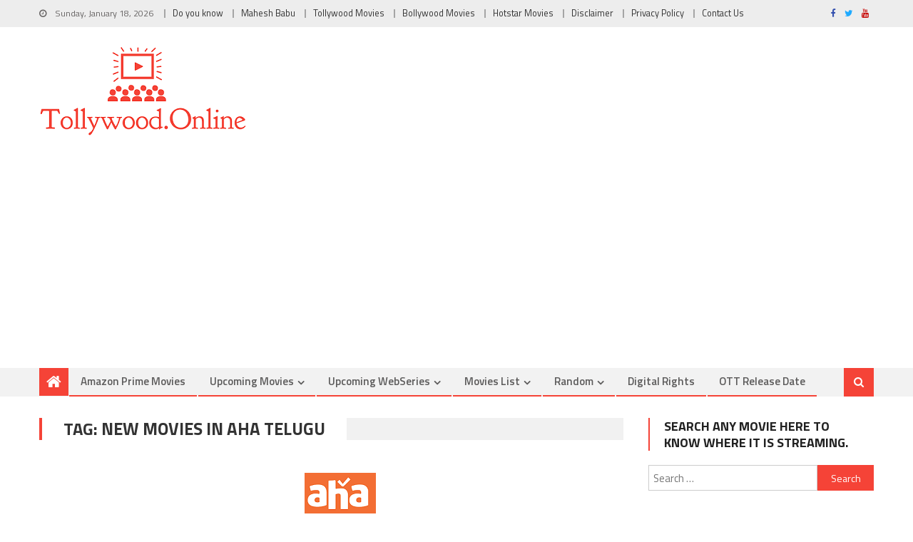

--- FILE ---
content_type: text/html; charset=UTF-8
request_url: https://www.tollywood.online/tag/new-movies-in-aha-telugu/
body_size: 9637
content:
<!DOCTYPE html>
<html lang="en-US">
<head><style>img.lazy{min-height:1px}</style><link href="https://www.tollywood.online/wp-content/plugins/w3-total-cache/pub/js/lazyload.min.js" as="script">
<meta charset="UTF-8">
<meta name="viewport" content="width=device-width, initial-scale=1">
<meta name="google-site-verification" content="KSxozi_M-nGWaeVyogORIPxqXu6b6SiIUbimlOV6mMs" />
<meta name="msvalidate.01" content="B5189A17ABD3EED167436821B337FC9B" />
<meta name="theme-color" content="#f54337"> 
<link rel="profile" href="https://gmpg.org/xfn/11">
<link rel="pingback" href="https://www.tollywood.online/xmlrpc.php">

<title>Tag: new movies in aha telugu | Tollywood Online</title>

<!-- The SEO Framework by Sybre Waaijer -->
<meta property="og:image" content="https://www.tollywood.online/wp-content/uploads/2019/08/cropped-logo-6.png" />
<meta property="og:image:width" content="293" />
<meta property="og:image:height" content="129" />
<meta property="og:locale" content="en_US" />
<meta property="og:type" content="website" />
<meta property="og:title" content="Tag: new movies in aha telugu | Tollywood Online" />
<meta property="og:url" content="https://www.tollywood.online/tag/new-movies-in-aha-telugu/" />
<meta property="og:site_name" content="Tollywood Online" />
<meta name="twitter:card" content="summary_large_image" />
<meta name="twitter:title" content="Tag: new movies in aha telugu | Tollywood Online" />
<meta name="twitter:image" content="https://www.tollywood.online/wp-content/uploads/2019/08/cropped-logo-6.png" />
<link rel="canonical" href="https://www.tollywood.online/tag/new-movies-in-aha-telugu/" />
<meta name="google-site-verification" content="KSxozi_M-nGWaeVyogORIPxqXu6b6SiIUbimlOV6mMs" />
<!-- / The SEO Framework by Sybre Waaijer | 1.43ms meta | 0.56ms boot -->

<link rel='dns-prefetch' href='//www.googletagmanager.com' />
<link rel='dns-prefetch' href='//fonts.googleapis.com' />
<link rel='dns-prefetch' href='//pagead2.googlesyndication.com' />
<link rel="alternate" type="application/rss+xml" title="Tollywood Online &raquo; Feed" href="https://www.tollywood.online/feed/" />
<link rel="alternate" type="application/rss+xml" title="Tollywood Online &raquo; Comments Feed" href="https://www.tollywood.online/comments/feed/" />
<link rel="alternate" type="application/rss+xml" title="Tollywood Online &raquo; new movies in aha telugu Tag Feed" href="https://www.tollywood.online/tag/new-movies-in-aha-telugu/feed/" />
<link rel="stylesheet" href="https://www.tollywood.online/wp-content/cache/minify/b6e0d.css" media="all" />


<link rel='stylesheet' id='editorial-google-font-css'  href='https://fonts.googleapis.com/css?family=Titillium+Web%3A400%2C600%2C700%2C300&#038;subset=latin%2Clatin-ext' type='text/css' media='all' />
<link rel="stylesheet" href="https://www.tollywood.online/wp-content/cache/minify/fc6db.css" media="all" />

<style id='editorial-style-inline-css' type='text/css'>
.category-button.mt-cat-6206 a{background:#f54337}
.category-button.mt-cat-6206 a:hover{background:#c31105}
.block-header.mt-cat-6206{border-left:2px solid #f54337}
.rtl .block-header.mt-cat-6206{border-left:none;border-right:2px solid #f54337}
.archive .page-header.mt-cat-6206{border-left:4px solid #f54337}
.rtl.archive .page-header.mt-cat-6206{border-left:none;border-right:4px solid #f54337}
#site-navigation ul li.mt-cat-6206{border-bottom-color:#f54337}
.category-button.mt-cat-11070 a{background:#f54337}
.category-button.mt-cat-11070 a:hover{background:#c31105}
.block-header.mt-cat-11070{border-left:2px solid #f54337}
.rtl .block-header.mt-cat-11070{border-left:none;border-right:2px solid #f54337}
.archive .page-header.mt-cat-11070{border-left:4px solid #f54337}
.rtl.archive .page-header.mt-cat-11070{border-left:none;border-right:4px solid #f54337}
#site-navigation ul li.mt-cat-11070{border-bottom-color:#f54337}
.category-button.mt-cat-186 a{background:#f54337}
.category-button.mt-cat-186 a:hover{background:#c31105}
.block-header.mt-cat-186{border-left:2px solid #f54337}
.rtl .block-header.mt-cat-186{border-left:none;border-right:2px solid #f54337}
.archive .page-header.mt-cat-186{border-left:4px solid #f54337}
.rtl.archive .page-header.mt-cat-186{border-left:none;border-right:4px solid #f54337}
#site-navigation ul li.mt-cat-186{border-bottom-color:#f54337}
.category-button.mt-cat-767 a{background:#f54337}
.category-button.mt-cat-767 a:hover{background:#c31105}
.block-header.mt-cat-767{border-left:2px solid #f54337}
.rtl .block-header.mt-cat-767{border-left:none;border-right:2px solid #f54337}
.archive .page-header.mt-cat-767{border-left:4px solid #f54337}
.rtl.archive .page-header.mt-cat-767{border-left:none;border-right:4px solid #f54337}
#site-navigation ul li.mt-cat-767{border-bottom-color:#f54337}
.category-button.mt-cat-4762 a{background:#f54337}
.category-button.mt-cat-4762 a:hover{background:#c31105}
.block-header.mt-cat-4762{border-left:2px solid #f54337}
.rtl .block-header.mt-cat-4762{border-left:none;border-right:2px solid #f54337}
.archive .page-header.mt-cat-4762{border-left:4px solid #f54337}
.rtl.archive .page-header.mt-cat-4762{border-left:none;border-right:4px solid #f54337}
#site-navigation ul li.mt-cat-4762{border-bottom-color:#f54337}
.category-button.mt-cat-4708 a{background:#f54337}
.category-button.mt-cat-4708 a:hover{background:#c31105}
.block-header.mt-cat-4708{border-left:2px solid #f54337}
.rtl .block-header.mt-cat-4708{border-left:none;border-right:2px solid #f54337}
.archive .page-header.mt-cat-4708{border-left:4px solid #f54337}
.rtl.archive .page-header.mt-cat-4708{border-left:none;border-right:4px solid #f54337}
#site-navigation ul li.mt-cat-4708{border-bottom-color:#f54337}
.category-button.mt-cat-67 a{background:#f54337}
.category-button.mt-cat-67 a:hover{background:#c31105}
.block-header.mt-cat-67{border-left:2px solid #f54337}
.rtl .block-header.mt-cat-67{border-left:none;border-right:2px solid #f54337}
.archive .page-header.mt-cat-67{border-left:4px solid #f54337}
.rtl.archive .page-header.mt-cat-67{border-left:none;border-right:4px solid #f54337}
#site-navigation ul li.mt-cat-67{border-bottom-color:#f54337}
.category-button.mt-cat-2738 a{background:#f54337}
.category-button.mt-cat-2738 a:hover{background:#c31105}
.block-header.mt-cat-2738{border-left:2px solid #f54337}
.rtl .block-header.mt-cat-2738{border-left:none;border-right:2px solid #f54337}
.archive .page-header.mt-cat-2738{border-left:4px solid #f54337}
.rtl.archive .page-header.mt-cat-2738{border-left:none;border-right:4px solid #f54337}
#site-navigation ul li.mt-cat-2738{border-bottom-color:#f54337}
.category-button.mt-cat-940 a{background:#f54337}
.category-button.mt-cat-940 a:hover{background:#c31105}
.block-header.mt-cat-940{border-left:2px solid #f54337}
.rtl .block-header.mt-cat-940{border-left:none;border-right:2px solid #f54337}
.archive .page-header.mt-cat-940{border-left:4px solid #f54337}
.rtl.archive .page-header.mt-cat-940{border-left:none;border-right:4px solid #f54337}
#site-navigation ul li.mt-cat-940{border-bottom-color:#f54337}
.category-button.mt-cat-5234 a{background:#f54337}
.category-button.mt-cat-5234 a:hover{background:#c31105}
.block-header.mt-cat-5234{border-left:2px solid #f54337}
.rtl .block-header.mt-cat-5234{border-left:none;border-right:2px solid #f54337}
.archive .page-header.mt-cat-5234{border-left:4px solid #f54337}
.rtl.archive .page-header.mt-cat-5234{border-left:none;border-right:4px solid #f54337}
#site-navigation ul li.mt-cat-5234{border-bottom-color:#f54337}
.category-button.mt-cat-5544 a{background:#f54337}
.category-button.mt-cat-5544 a:hover{background:#c31105}
.block-header.mt-cat-5544{border-left:2px solid #f54337}
.rtl .block-header.mt-cat-5544{border-left:none;border-right:2px solid #f54337}
.archive .page-header.mt-cat-5544{border-left:4px solid #f54337}
.rtl.archive .page-header.mt-cat-5544{border-left:none;border-right:4px solid #f54337}
#site-navigation ul li.mt-cat-5544{border-bottom-color:#f54337}
.category-button.mt-cat-90 a{background:#f54337}
.category-button.mt-cat-90 a:hover{background:#c31105}
.block-header.mt-cat-90{border-left:2px solid #f54337}
.rtl .block-header.mt-cat-90{border-left:none;border-right:2px solid #f54337}
.archive .page-header.mt-cat-90{border-left:4px solid #f54337}
.rtl.archive .page-header.mt-cat-90{border-left:none;border-right:4px solid #f54337}
#site-navigation ul li.mt-cat-90{border-bottom-color:#f54337}
.category-button.mt-cat-3272 a{background:#f54337}
.category-button.mt-cat-3272 a:hover{background:#c31105}
.block-header.mt-cat-3272{border-left:2px solid #f54337}
.rtl .block-header.mt-cat-3272{border-left:none;border-right:2px solid #f54337}
.archive .page-header.mt-cat-3272{border-left:4px solid #f54337}
.rtl.archive .page-header.mt-cat-3272{border-left:none;border-right:4px solid #f54337}
#site-navigation ul li.mt-cat-3272{border-bottom-color:#f54337}
.category-button.mt-cat-1214 a{background:#f54337}
.category-button.mt-cat-1214 a:hover{background:#c31105}
.block-header.mt-cat-1214{border-left:2px solid #f54337}
.rtl .block-header.mt-cat-1214{border-left:none;border-right:2px solid #f54337}
.archive .page-header.mt-cat-1214{border-left:4px solid #f54337}
.rtl.archive .page-header.mt-cat-1214{border-left:none;border-right:4px solid #f54337}
#site-navigation ul li.mt-cat-1214{border-bottom-color:#f54337}
.category-button.mt-cat-48 a{background:#f54337}
.category-button.mt-cat-48 a:hover{background:#c31105}
.block-header.mt-cat-48{border-left:2px solid #f54337}
.rtl .block-header.mt-cat-48{border-left:none;border-right:2px solid #f54337}
.archive .page-header.mt-cat-48{border-left:4px solid #f54337}
.rtl.archive .page-header.mt-cat-48{border-left:none;border-right:4px solid #f54337}
#site-navigation ul li.mt-cat-48{border-bottom-color:#f54337}
.category-button.mt-cat-1102 a{background:#f54337}
.category-button.mt-cat-1102 a:hover{background:#c31105}
.block-header.mt-cat-1102{border-left:2px solid #f54337}
.rtl .block-header.mt-cat-1102{border-left:none;border-right:2px solid #f54337}
.archive .page-header.mt-cat-1102{border-left:4px solid #f54337}
.rtl.archive .page-header.mt-cat-1102{border-left:none;border-right:4px solid #f54337}
#site-navigation ul li.mt-cat-1102{border-bottom-color:#f54337}
.category-button.mt-cat-11821 a{background:#f54337}
.category-button.mt-cat-11821 a:hover{background:#c31105}
.block-header.mt-cat-11821{border-left:2px solid #f54337}
.rtl .block-header.mt-cat-11821{border-left:none;border-right:2px solid #f54337}
.archive .page-header.mt-cat-11821{border-left:4px solid #f54337}
.rtl.archive .page-header.mt-cat-11821{border-left:none;border-right:4px solid #f54337}
#site-navigation ul li.mt-cat-11821{border-bottom-color:#f54337}
.category-button.mt-cat-6576 a{background:#f54337}
.category-button.mt-cat-6576 a:hover{background:#c31105}
.block-header.mt-cat-6576{border-left:2px solid #f54337}
.rtl .block-header.mt-cat-6576{border-left:none;border-right:2px solid #f54337}
.archive .page-header.mt-cat-6576{border-left:4px solid #f54337}
.rtl.archive .page-header.mt-cat-6576{border-left:none;border-right:4px solid #f54337}
#site-navigation ul li.mt-cat-6576{border-bottom-color:#f54337}
.category-button.mt-cat-1103 a{background:#f54337}
.category-button.mt-cat-1103 a:hover{background:#c31105}
.block-header.mt-cat-1103{border-left:2px solid #f54337}
.rtl .block-header.mt-cat-1103{border-left:none;border-right:2px solid #f54337}
.archive .page-header.mt-cat-1103{border-left:4px solid #f54337}
.rtl.archive .page-header.mt-cat-1103{border-left:none;border-right:4px solid #f54337}
#site-navigation ul li.mt-cat-1103{border-bottom-color:#f54337}
.category-button.mt-cat-216 a{background:#f54337}
.category-button.mt-cat-216 a:hover{background:#c31105}
.block-header.mt-cat-216{border-left:2px solid #f54337}
.rtl .block-header.mt-cat-216{border-left:none;border-right:2px solid #f54337}
.archive .page-header.mt-cat-216{border-left:4px solid #f54337}
.rtl.archive .page-header.mt-cat-216{border-left:none;border-right:4px solid #f54337}
#site-navigation ul li.mt-cat-216{border-bottom-color:#f54337}
.category-button.mt-cat-874 a{background:#f54337}
.category-button.mt-cat-874 a:hover{background:#c31105}
.block-header.mt-cat-874{border-left:2px solid #f54337}
.rtl .block-header.mt-cat-874{border-left:none;border-right:2px solid #f54337}
.archive .page-header.mt-cat-874{border-left:4px solid #f54337}
.rtl.archive .page-header.mt-cat-874{border-left:none;border-right:4px solid #f54337}
#site-navigation ul li.mt-cat-874{border-bottom-color:#f54337}
.category-button.mt-cat-543 a{background:#f54337}
.category-button.mt-cat-543 a:hover{background:#c31105}
.block-header.mt-cat-543{border-left:2px solid #f54337}
.rtl .block-header.mt-cat-543{border-left:none;border-right:2px solid #f54337}
.archive .page-header.mt-cat-543{border-left:4px solid #f54337}
.rtl.archive .page-header.mt-cat-543{border-left:none;border-right:4px solid #f54337}
#site-navigation ul li.mt-cat-543{border-bottom-color:#f54337}
.category-button.mt-cat-332 a{background:#f54337}
.category-button.mt-cat-332 a:hover{background:#c31105}
.block-header.mt-cat-332{border-left:2px solid #f54337}
.rtl .block-header.mt-cat-332{border-left:none;border-right:2px solid #f54337}
.archive .page-header.mt-cat-332{border-left:4px solid #f54337}
.rtl.archive .page-header.mt-cat-332{border-left:none;border-right:4px solid #f54337}
#site-navigation ul li.mt-cat-332{border-bottom-color:#f54337}
.category-button.mt-cat-202 a{background:#f54337}
.category-button.mt-cat-202 a:hover{background:#c31105}
.block-header.mt-cat-202{border-left:2px solid #f54337}
.rtl .block-header.mt-cat-202{border-left:none;border-right:2px solid #f54337}
.archive .page-header.mt-cat-202{border-left:4px solid #f54337}
.rtl.archive .page-header.mt-cat-202{border-left:none;border-right:4px solid #f54337}
#site-navigation ul li.mt-cat-202{border-bottom-color:#f54337}
.category-button.mt-cat-26 a{background:#f54337}
.category-button.mt-cat-26 a:hover{background:#c31105}
.block-header.mt-cat-26{border-left:2px solid #f54337}
.rtl .block-header.mt-cat-26{border-left:none;border-right:2px solid #f54337}
.archive .page-header.mt-cat-26{border-left:4px solid #f54337}
.rtl.archive .page-header.mt-cat-26{border-left:none;border-right:4px solid #f54337}
#site-navigation ul li.mt-cat-26{border-bottom-color:#f54337}
.category-button.mt-cat-918 a{background:#f54337}
.category-button.mt-cat-918 a:hover{background:#c31105}
.block-header.mt-cat-918{border-left:2px solid #f54337}
.rtl .block-header.mt-cat-918{border-left:none;border-right:2px solid #f54337}
.archive .page-header.mt-cat-918{border-left:4px solid #f54337}
.rtl.archive .page-header.mt-cat-918{border-left:none;border-right:4px solid #f54337}
#site-navigation ul li.mt-cat-918{border-bottom-color:#f54337}
.category-button.mt-cat-919 a{background:#f54337}
.category-button.mt-cat-919 a:hover{background:#c31105}
.block-header.mt-cat-919{border-left:2px solid #f54337}
.rtl .block-header.mt-cat-919{border-left:none;border-right:2px solid #f54337}
.archive .page-header.mt-cat-919{border-left:4px solid #f54337}
.rtl.archive .page-header.mt-cat-919{border-left:none;border-right:4px solid #f54337}
#site-navigation ul li.mt-cat-919{border-bottom-color:#f54337}
.category-button.mt-cat-375 a{background:#f54337}
.category-button.mt-cat-375 a:hover{background:#c31105}
.block-header.mt-cat-375{border-left:2px solid #f54337}
.rtl .block-header.mt-cat-375{border-left:none;border-right:2px solid #f54337}
.archive .page-header.mt-cat-375{border-left:4px solid #f54337}
.rtl.archive .page-header.mt-cat-375{border-left:none;border-right:4px solid #f54337}
#site-navigation ul li.mt-cat-375{border-bottom-color:#f54337}
.category-button.mt-cat-25 a{background:#f54337}
.category-button.mt-cat-25 a:hover{background:#c31105}
.block-header.mt-cat-25{border-left:2px solid #f54337}
.rtl .block-header.mt-cat-25{border-left:none;border-right:2px solid #f54337}
.archive .page-header.mt-cat-25{border-left:4px solid #f54337}
.rtl.archive .page-header.mt-cat-25{border-left:none;border-right:4px solid #f54337}
#site-navigation ul li.mt-cat-25{border-bottom-color:#f54337}
.category-button.mt-cat-5924 a{background:#f54337}
.category-button.mt-cat-5924 a:hover{background:#c31105}
.block-header.mt-cat-5924{border-left:2px solid #f54337}
.rtl .block-header.mt-cat-5924{border-left:none;border-right:2px solid #f54337}
.archive .page-header.mt-cat-5924{border-left:4px solid #f54337}
.rtl.archive .page-header.mt-cat-5924{border-left:none;border-right:4px solid #f54337}
#site-navigation ul li.mt-cat-5924{border-bottom-color:#f54337}
.category-button.mt-cat-718 a{background:#f54337}
.category-button.mt-cat-718 a:hover{background:#c31105}
.block-header.mt-cat-718{border-left:2px solid #f54337}
.rtl .block-header.mt-cat-718{border-left:none;border-right:2px solid #f54337}
.archive .page-header.mt-cat-718{border-left:4px solid #f54337}
.rtl.archive .page-header.mt-cat-718{border-left:none;border-right:4px solid #f54337}
#site-navigation ul li.mt-cat-718{border-bottom-color:#f54337}
.category-button.mt-cat-3131 a{background:#f54337}
.category-button.mt-cat-3131 a:hover{background:#c31105}
.block-header.mt-cat-3131{border-left:2px solid #f54337}
.rtl .block-header.mt-cat-3131{border-left:none;border-right:2px solid #f54337}
.archive .page-header.mt-cat-3131{border-left:4px solid #f54337}
.rtl.archive .page-header.mt-cat-3131{border-left:none;border-right:4px solid #f54337}
#site-navigation ul li.mt-cat-3131{border-bottom-color:#f54337}
.category-button.mt-cat-251 a{background:#f54337}
.category-button.mt-cat-251 a:hover{background:#c31105}
.block-header.mt-cat-251{border-left:2px solid #f54337}
.rtl .block-header.mt-cat-251{border-left:none;border-right:2px solid #f54337}
.archive .page-header.mt-cat-251{border-left:4px solid #f54337}
.rtl.archive .page-header.mt-cat-251{border-left:none;border-right:4px solid #f54337}
#site-navigation ul li.mt-cat-251{border-bottom-color:#f54337}
.category-button.mt-cat-5350 a{background:#f54337}
.category-button.mt-cat-5350 a:hover{background:#c31105}
.block-header.mt-cat-5350{border-left:2px solid #f54337}
.rtl .block-header.mt-cat-5350{border-left:none;border-right:2px solid #f54337}
.archive .page-header.mt-cat-5350{border-left:4px solid #f54337}
.rtl.archive .page-header.mt-cat-5350{border-left:none;border-right:4px solid #f54337}
#site-navigation ul li.mt-cat-5350{border-bottom-color:#f54337}
.category-button.mt-cat-1014 a{background:#f54337}
.category-button.mt-cat-1014 a:hover{background:#c31105}
.block-header.mt-cat-1014{border-left:2px solid #f54337}
.rtl .block-header.mt-cat-1014{border-left:none;border-right:2px solid #f54337}
.archive .page-header.mt-cat-1014{border-left:4px solid #f54337}
.rtl.archive .page-header.mt-cat-1014{border-left:none;border-right:4px solid #f54337}
#site-navigation ul li.mt-cat-1014{border-bottom-color:#f54337}
.category-button.mt-cat-1239 a{background:#f54337}
.category-button.mt-cat-1239 a:hover{background:#c31105}
.block-header.mt-cat-1239{border-left:2px solid #f54337}
.rtl .block-header.mt-cat-1239{border-left:none;border-right:2px solid #f54337}
.archive .page-header.mt-cat-1239{border-left:4px solid #f54337}
.rtl.archive .page-header.mt-cat-1239{border-left:none;border-right:4px solid #f54337}
#site-navigation ul li.mt-cat-1239{border-bottom-color:#f54337}
.category-button.mt-cat-920 a{background:#f54337}
.category-button.mt-cat-920 a:hover{background:#c31105}
.block-header.mt-cat-920{border-left:2px solid #f54337}
.rtl .block-header.mt-cat-920{border-left:none;border-right:2px solid #f54337}
.archive .page-header.mt-cat-920{border-left:4px solid #f54337}
.rtl.archive .page-header.mt-cat-920{border-left:none;border-right:4px solid #f54337}
#site-navigation ul li.mt-cat-920{border-bottom-color:#f54337}
.category-button.mt-cat-850 a{background:#f54337}
.category-button.mt-cat-850 a:hover{background:#c31105}
.block-header.mt-cat-850{border-left:2px solid #f54337}
.rtl .block-header.mt-cat-850{border-left:none;border-right:2px solid #f54337}
.archive .page-header.mt-cat-850{border-left:4px solid #f54337}
.rtl.archive .page-header.mt-cat-850{border-left:none;border-right:4px solid #f54337}
#site-navigation ul li.mt-cat-850{border-bottom-color:#f54337}
.category-button.mt-cat-4840 a{background:#f54337}
.category-button.mt-cat-4840 a:hover{background:#c31105}
.block-header.mt-cat-4840{border-left:2px solid #f54337}
.rtl .block-header.mt-cat-4840{border-left:none;border-right:2px solid #f54337}
.archive .page-header.mt-cat-4840{border-left:4px solid #f54337}
.rtl.archive .page-header.mt-cat-4840{border-left:none;border-right:4px solid #f54337}
#site-navigation ul li.mt-cat-4840{border-bottom-color:#f54337}
.category-button.mt-cat-11071 a{background:#f54337}
.category-button.mt-cat-11071 a:hover{background:#c31105}
.block-header.mt-cat-11071{border-left:2px solid #f54337}
.rtl .block-header.mt-cat-11071{border-left:none;border-right:2px solid #f54337}
.archive .page-header.mt-cat-11071{border-left:4px solid #f54337}
.rtl.archive .page-header.mt-cat-11071{border-left:none;border-right:4px solid #f54337}
#site-navigation ul li.mt-cat-11071{border-bottom-color:#f54337}
.category-button.mt-cat-11146 a{background:#f54337}
.category-button.mt-cat-11146 a:hover{background:#c31105}
.block-header.mt-cat-11146{border-left:2px solid #f54337}
.rtl .block-header.mt-cat-11146{border-left:none;border-right:2px solid #f54337}
.archive .page-header.mt-cat-11146{border-left:4px solid #f54337}
.rtl.archive .page-header.mt-cat-11146{border-left:none;border-right:4px solid #f54337}
#site-navigation ul li.mt-cat-11146{border-bottom-color:#f54337}
.category-button.mt-cat-542 a{background:#f54337}
.category-button.mt-cat-542 a:hover{background:#c31105}
.block-header.mt-cat-542{border-left:2px solid #f54337}
.rtl .block-header.mt-cat-542{border-left:none;border-right:2px solid #f54337}
.archive .page-header.mt-cat-542{border-left:4px solid #f54337}
.rtl.archive .page-header.mt-cat-542{border-left:none;border-right:4px solid #f54337}
#site-navigation ul li.mt-cat-542{border-bottom-color:#f54337}
.category-button.mt-cat-1213 a{background:#f54337}
.category-button.mt-cat-1213 a:hover{background:#c31105}
.block-header.mt-cat-1213{border-left:2px solid #f54337}
.rtl .block-header.mt-cat-1213{border-left:none;border-right:2px solid #f54337}
.archive .page-header.mt-cat-1213{border-left:4px solid #f54337}
.rtl.archive .page-header.mt-cat-1213{border-left:none;border-right:4px solid #f54337}
#site-navigation ul li.mt-cat-1213{border-bottom-color:#f54337}
.category-button.mt-cat-1726 a{background:#f54337}
.category-button.mt-cat-1726 a:hover{background:#c31105}
.block-header.mt-cat-1726{border-left:2px solid #f54337}
.rtl .block-header.mt-cat-1726{border-left:none;border-right:2px solid #f54337}
.archive .page-header.mt-cat-1726{border-left:4px solid #f54337}
.rtl.archive .page-header.mt-cat-1726{border-left:none;border-right:4px solid #f54337}
#site-navigation ul li.mt-cat-1726{border-bottom-color:#f54337}
.category-button.mt-cat-719 a{background:#f54337}
.category-button.mt-cat-719 a:hover{background:#c31105}
.block-header.mt-cat-719{border-left:2px solid #f54337}
.rtl .block-header.mt-cat-719{border-left:none;border-right:2px solid #f54337}
.archive .page-header.mt-cat-719{border-left:4px solid #f54337}
.rtl.archive .page-header.mt-cat-719{border-left:none;border-right:4px solid #f54337}
#site-navigation ul li.mt-cat-719{border-bottom-color:#f54337}
.category-button.mt-cat-467 a{background:#f54337}
.category-button.mt-cat-467 a:hover{background:#c31105}
.block-header.mt-cat-467{border-left:2px solid #f54337}
.rtl .block-header.mt-cat-467{border-left:none;border-right:2px solid #f54337}
.archive .page-header.mt-cat-467{border-left:4px solid #f54337}
.rtl.archive .page-header.mt-cat-467{border-left:none;border-right:4px solid #f54337}
#site-navigation ul li.mt-cat-467{border-bottom-color:#f54337}
.category-button.mt-cat-3271 a{background:#f54337}
.category-button.mt-cat-3271 a:hover{background:#c31105}
.block-header.mt-cat-3271{border-left:2px solid #f54337}
.rtl .block-header.mt-cat-3271{border-left:none;border-right:2px solid #f54337}
.archive .page-header.mt-cat-3271{border-left:4px solid #f54337}
.rtl.archive .page-header.mt-cat-3271{border-left:none;border-right:4px solid #f54337}
#site-navigation ul li.mt-cat-3271{border-bottom-color:#f54337}
.category-button.mt-cat-544 a{background:#f54337}
.category-button.mt-cat-544 a:hover{background:#c31105}
.block-header.mt-cat-544{border-left:2px solid #f54337}
.rtl .block-header.mt-cat-544{border-left:none;border-right:2px solid #f54337}
.archive .page-header.mt-cat-544{border-left:4px solid #f54337}
.rtl.archive .page-header.mt-cat-544{border-left:none;border-right:4px solid #f54337}
#site-navigation ul li.mt-cat-544{border-bottom-color:#f54337}
.category-button.mt-cat-47 a{background:#f54337}
.category-button.mt-cat-47 a:hover{background:#c31105}
.block-header.mt-cat-47{border-left:2px solid #f54337}
.rtl .block-header.mt-cat-47{border-left:none;border-right:2px solid #f54337}
.archive .page-header.mt-cat-47{border-left:4px solid #f54337}
.rtl.archive .page-header.mt-cat-47{border-left:none;border-right:4px solid #f54337}
#site-navigation ul li.mt-cat-47{border-bottom-color:#f54337}
.category-button.mt-cat-1 a{background:#f54337}
.category-button.mt-cat-1 a:hover{background:#c31105}
.block-header.mt-cat-1{border-left:2px solid #f54337}
.rtl .block-header.mt-cat-1{border-left:none;border-right:2px solid #f54337}
.archive .page-header.mt-cat-1{border-left:4px solid #f54337}
.rtl.archive .page-header.mt-cat-1{border-left:none;border-right:4px solid #f54337}
#site-navigation ul li.mt-cat-1{border-bottom-color:#f54337}
.category-button.mt-cat-4 a{background:#f54337}
.category-button.mt-cat-4 a:hover{background:#c31105}
.block-header.mt-cat-4{border-left:2px solid #f54337}
.rtl .block-header.mt-cat-4{border-left:none;border-right:2px solid #f54337}
.archive .page-header.mt-cat-4{border-left:4px solid #f54337}
.rtl.archive .page-header.mt-cat-4{border-left:none;border-right:4px solid #f54337}
#site-navigation ul li.mt-cat-4{border-bottom-color:#f54337}
.category-button.mt-cat-3132 a{background:#f54337}
.category-button.mt-cat-3132 a:hover{background:#c31105}
.block-header.mt-cat-3132{border-left:2px solid #f54337}
.rtl .block-header.mt-cat-3132{border-left:none;border-right:2px solid #f54337}
.archive .page-header.mt-cat-3132{border-left:4px solid #f54337}
.rtl.archive .page-header.mt-cat-3132{border-left:none;border-right:4px solid #f54337}
#site-navigation ul li.mt-cat-3132{border-bottom-color:#f54337}
.category-button.mt-cat-1156 a{background:#f54337}
.category-button.mt-cat-1156 a:hover{background:#c31105}
.block-header.mt-cat-1156{border-left:2px solid #f54337}
.rtl .block-header.mt-cat-1156{border-left:none;border-right:2px solid #f54337}
.archive .page-header.mt-cat-1156{border-left:4px solid #f54337}
.rtl.archive .page-header.mt-cat-1156{border-left:none;border-right:4px solid #f54337}
#site-navigation ul li.mt-cat-1156{border-bottom-color:#f54337}
.category-button.mt-cat-2737 a{background:#f54337}
.category-button.mt-cat-2737 a:hover{background:#c31105}
.block-header.mt-cat-2737{border-left:2px solid #f54337}
.rtl .block-header.mt-cat-2737{border-left:none;border-right:2px solid #f54337}
.archive .page-header.mt-cat-2737{border-left:4px solid #f54337}
.rtl.archive .page-header.mt-cat-2737{border-left:none;border-right:4px solid #f54337}
#site-navigation ul li.mt-cat-2737{border-bottom-color:#f54337}
.category-button.mt-cat-796 a{background:#f54337}
.category-button.mt-cat-796 a:hover{background:#c31105}
.block-header.mt-cat-796{border-left:2px solid #f54337}
.rtl .block-header.mt-cat-796{border-left:none;border-right:2px solid #f54337}
.archive .page-header.mt-cat-796{border-left:4px solid #f54337}
.rtl.archive .page-header.mt-cat-796{border-left:none;border-right:4px solid #f54337}
#site-navigation ul li.mt-cat-796{border-bottom-color:#f54337}
.navigation .nav-links a,.bttn,button,input[type='button'],input[type='reset'],input[type='submit'],.navigation .nav-links a:hover,.bttn:hover,button,input[type='button']:hover,input[type='reset']:hover,input[type='submit']:hover,.edit-link .post-edit-link ,.reply .comment-reply-link,.home-icon,.search-main,.header-search-wrapper .search-form-main .search-submit,.mt-slider-section .bx-controls a:hover,.widget_search .search-submit,.error404 .page-title,.archive.archive-classic .entry-title a:after,#mt-scrollup,.widget_tag_cloud .tagcloud a:hover,.sub-toggle,#site-navigation ul > li:hover > .sub-toggle,#site-navigation ul > li.current-menu-item .sub-toggle,#site-navigation ul > li.current-menu-ancestor .sub-toggle{background:#f54337}
.navigation .nav-links a,.bttn,button,input[type='button'],input[type='reset'],input[type='submit'],.widget_search .search-submit,.widget_tag_cloud .tagcloud a:hover{border-color:#f54337}
.comment-list .comment-body ,.header-search-wrapper .search-form-main{border-top-color:#f54337}
#site-navigation ul li,.header-search-wrapper .search-form-main:before{border-bottom-color:#f54337}
.archive .page-header,.block-header,.widget .widget-title-wrapper,.related-articles-wrapper .widget-title-wrapper{border-left-color:#f54337}
a,a:hover,a:focus,a:active,.entry-footer a:hover,.comment-author .fn .url:hover,#cancel-comment-reply-link,#cancel-comment-reply-link:before,.logged-in-as a,.top-menu ul li a:hover,#footer-navigation ul li a:hover,#site-navigation ul li a:hover,#site-navigation ul li.current-menu-item a,.mt-slider-section .slide-title a:hover,.featured-post-wrapper .featured-title a:hover,.editorial_block_grid .post-title a:hover,.slider-meta-wrapper span:hover,.slider-meta-wrapper a:hover,.featured-meta-wrapper span:hover,.featured-meta-wrapper a:hover,.post-meta-wrapper > span:hover,.post-meta-wrapper span > a:hover ,.grid-posts-block .post-title a:hover,.list-posts-block .single-post-wrapper .post-content-wrapper .post-title a:hover,.column-posts-block .single-post-wrapper.secondary-post .post-content-wrapper .post-title a:hover,.widget a:hover,.widget a:hover::before,.widget li:hover::before,.entry-title a:hover,.entry-meta span a:hover,.post-readmore a:hover,.archive-classic .entry-title a:hover,.archive-columns .entry-title a:hover,.related-posts-wrapper .post-title a:hover,.block-header .block-title a:hover,.widget .widget-title a:hover,.related-articles-wrapper .related-title a:hover{color:#f54337}
</style>
<link rel="stylesheet" href="https://www.tollywood.online/wp-content/cache/minify/6ad9e.css" media="all" />

<script  src="https://www.tollywood.online/wp-content/cache/minify/818c0.js"></script>



<!-- Google tag (gtag.js) snippet added by Site Kit -->

<!-- Google Analytics snippet added by Site Kit -->
<script type='text/javascript' src='https://www.googletagmanager.com/gtag/js?id=GT-TQD6MWD' id='google_gtagjs-js' async></script>
<script type='text/javascript' id='google_gtagjs-js-after'>
window.dataLayer = window.dataLayer || [];function gtag(){dataLayer.push(arguments);}
gtag("set","linker",{"domains":["www.tollywood.online"]});
gtag("js", new Date());
gtag("set", "developer_id.dZTNiMT", true);
gtag("config", "GT-TQD6MWD");
</script>

<!-- End Google tag (gtag.js) snippet added by Site Kit -->
<link rel="https://api.w.org/" href="https://www.tollywood.online/wp-json/" /><link rel="alternate" type="application/json" href="https://www.tollywood.online/wp-json/wp/v2/tags/789" /><link rel="EditURI" type="application/rsd+xml" title="RSD" href="https://www.tollywood.online/xmlrpc.php?rsd" />
<link rel="wlwmanifest" type="application/wlwmanifest+xml" href="https://www.tollywood.online/wp-includes/wlwmanifest.xml" /> 
<meta name="generator" content="Site Kit by Google 1.124.0" />
<!-- Google AdSense meta tags added by Site Kit -->
<meta name="google-adsense-platform-account" content="ca-host-pub-2644536267352236">
<meta name="google-adsense-platform-domain" content="sitekit.withgoogle.com">
<!-- End Google AdSense meta tags added by Site Kit -->
	<style type="text/css">
			.site-title,
		.site-description {
			position: absolute;
			clip: rect(1px, 1px, 1px, 1px);
		}
		</style>
	
<!-- Google AdSense snippet added by Site Kit -->
<script async="async" src="https://pagead2.googlesyndication.com/pagead/js/adsbygoogle.js?client=ca-pub-6723279805511353&amp;host=ca-host-pub-2644536267352236" crossorigin="anonymous" type="text/javascript"></script>

<!-- End Google AdSense snippet added by Site Kit -->
<link rel="icon" href="https://www.tollywood.online/wp-content/uploads/2019/08/icon.png" sizes="32x32" />
<link rel="icon" href="https://www.tollywood.online/wp-content/uploads/2019/08/icon.png" sizes="192x192" />
<link rel="apple-touch-icon" href="https://www.tollywood.online/wp-content/uploads/2019/08/icon.png" />
<meta name="msapplication-TileImage" content="https://www.tollywood.online/wp-content/uploads/2019/08/icon.png" />
		<style type="text/css" id="wp-custom-css">
			ins.adsbygoogle { background: transparent !important; }		</style>
			
<!-- Global site tag (gtag.js) - Google Analytics -->
<script async src="https://www.googletagmanager.com/gtag/js?id=UA-146148427-1"></script>
<script>
  window.dataLayer = window.dataLayer || [];
  function gtag(){dataLayer.push(arguments);}
  gtag('js', new Date());

  gtag('config', 'UA-146148427-1');
</script>
	
<script async src="https://fundingchoicesmessages.google.com/i/pub-6723279805511353?ers=1" nonce="cBTGZ6RBZIE-HX3OPeGUcw"></script><script nonce="cBTGZ6RBZIE-HX3OPeGUcw">(function() {function signalGooglefcPresent() {if (!window.frames['googlefcPresent']) {if (document.body) {const iframe = document.createElement('iframe'); iframe.style = 'width: 0; height: 0; border: none; z-index: -1000; left: -1000px; top: -1000px;'; iframe.style.display = 'none'; iframe.name = 'googlefcPresent'; document.body.appendChild(iframe);} else {setTimeout(signalGooglefcPresent, 0);}}}signalGooglefcPresent();})();</script>	
	
	<script charset="UTF-8" src="//web.webpushs.com/js/push/4830a985b0c1b01c0fcd8f66a6597c04_1.js" async></script>
	
</head>

<body data-rsssl=1 class="archive tag tag-new-movies-in-aha-telugu tag-789 wp-custom-logo hfeed fullwidth_layout right-sidebar archive-classic">
<div id="page" class="site">
		<header id="masthead" class="site-header" role="banner">
		
			<div class="top-header-section">
				<div class="mt-container">
					<div class="top-left-header">
									<div class="date-section">
				Sunday, January 18, 2026			</div>
						<nav id="top-header-navigation" class="top-navigation" role="navigation">
							<div class="top-menu"><ul><li id="menu-item-189" class="menu-item menu-item-type-taxonomy menu-item-object-category menu-item-189 mt-cat-48"><a href="https://www.tollywood.online/category/do-you-know/">Do you know</a></li>
<li id="menu-item-187" class="menu-item menu-item-type-taxonomy menu-item-object-category menu-item-187 mt-cat-26"><a href="https://www.tollywood.online/category/mahesh-babu/">Mahesh Babu</a></li>
<li id="menu-item-188" class="menu-item menu-item-type-taxonomy menu-item-object-category menu-item-188 mt-cat-47"><a href="https://www.tollywood.online/category/tollywood-movies/">Tollywood Movies</a></li>
<li id="menu-item-190" class="menu-item menu-item-type-taxonomy menu-item-object-category menu-item-190 mt-cat-90"><a href="https://www.tollywood.online/category/bollywood-movies/">Bollywood Movies</a></li>
<li id="menu-item-191" class="menu-item menu-item-type-taxonomy menu-item-object-category menu-item-191 mt-cat-216"><a href="https://www.tollywood.online/category/hotstar-movies/">Hotstar Movies</a></li>
<li id="menu-item-23" class="menu-item menu-item-type-post_type menu-item-object-page menu-item-23"><a href="https://www.tollywood.online/disclaimer/">Disclaimer</a></li>
<li id="menu-item-25" class="menu-item menu-item-type-post_type menu-item-object-page menu-item-25"><a href="https://www.tollywood.online/privacy-policy/">Privacy Policy</a></li>
<li id="menu-item-24" class="menu-item menu-item-type-post_type menu-item-object-page menu-item-24"><a href="https://www.tollywood.online/contact-us/">Contact Us</a></li>
</ul></div>						</nav>
					</div>
								<div class="top-social-wrapper">
				<span class="social-link"><a href="https://www.facebook.com/TollywoodIsOnline/" target="_blank"><i class="fa fa-facebook"></i></a></span><span class="social-link"><a href="https://twitter.com/tolly_online" target="_blank"><i class="fa fa-twitter"></i></a></span><span class="social-link"><a href="https://www.youtube.com/channel/UCa8BBveKF7hN4FEa7h5EpFQ" target="_blank"><i class="fa fa-youtube"></i></a></span>			</div><!-- .top-social-wrapper -->
					</div> <!-- mt-container end -->
			</div><!-- .top-header-section -->

			<div class="logo-ads-wrapper clearfix">
				<div class="mt-container">
					<div class="site-branding">
						<a href="https://www.tollywood.online/" class="custom-logo-link" rel="home"><img width="293" height="129" src="data:image/svg+xml,%3Csvg%20xmlns='http://www.w3.org/2000/svg'%20viewBox='0%200%20293%20129'%3E%3C/svg%3E" data-src="https://www.tollywood.online/wp-content/uploads/2019/08/cropped-logo-6.png" class="custom-logo lazy" alt="Tollywood Online" /></a>											</div><!-- .site-branding -->
					<div class="header-ads-wrapper">
											</div><!-- .header-ads-wrapper -->
				</div>
			</div><!-- .logo-ads-wrapper -->

			<div id="mt-menu-wrap" class="bottom-header-wrapper clearfix">
				<div class="mt-container">
					<div class="home-icon"> <a href="https://www.tollywood.online/" rel="home"> <i class="fa fa-home"> </i> </a> </div>
					<a href="javascript:void(0)" class="menu-toggle"> <i class="fa fa-navicon"> </i> </a>
					<nav id="site-navigation" class="main-navigation" role="navigation">
						<div class="menu"><ul><li id="menu-item-94" class="menu-item menu-item-type-taxonomy menu-item-object-category menu-item-94 mt-cat-67"><a href="https://www.tollywood.online/category/amazon-prime-movies/">Amazon Prime Movies</a></li>
<li id="menu-item-55" class="menu-item menu-item-type-taxonomy menu-item-object-category menu-item-has-children menu-item-55 mt-cat-4"><a href="https://www.tollywood.online/category/upcoming-movies-list/">Upcoming Movies</a>
<ul class="sub-menu">
	<li id="menu-item-758" class="menu-item menu-item-type-taxonomy menu-item-object-category menu-item-758 mt-cat-767"><a href="https://www.tollywood.online/category/aha-movies/">Aha Movies</a></li>
	<li id="menu-item-759" class="menu-item menu-item-type-taxonomy menu-item-object-category menu-item-759 mt-cat-216"><a href="https://www.tollywood.online/category/hotstar-movies/">Hotstar Movies</a></li>
	<li id="menu-item-760" class="menu-item menu-item-type-taxonomy menu-item-object-category menu-item-760 mt-cat-874"><a href="https://www.tollywood.online/category/jiocinema-movies/">JioCinema Movies</a></li>
	<li id="menu-item-5003" class="menu-item menu-item-type-taxonomy menu-item-object-category menu-item-5003 mt-cat-5924"><a href="https://www.tollywood.online/category/mx-player/">MX Player</a></li>
	<li id="menu-item-761" class="menu-item menu-item-type-taxonomy menu-item-object-category menu-item-761 mt-cat-718"><a href="https://www.tollywood.online/category/netflix-movies/">Netflix Movies</a></li>
	<li id="menu-item-5004" class="menu-item menu-item-type-custom menu-item-object-custom menu-item-5004"><a href="https://www.tollywood.online/list-of-upcoming-movies-web-series-on-sonyliv/">SonyLiv Movies</a></li>
	<li id="menu-item-762" class="menu-item menu-item-type-taxonomy menu-item-object-category menu-item-762 mt-cat-719"><a href="https://www.tollywood.online/category/sun-nxt-movies/">Sun NXT Movies</a></li>
	<li id="menu-item-763" class="menu-item menu-item-type-taxonomy menu-item-object-category menu-item-763 mt-cat-796"><a href="https://www.tollywood.online/category/zee5-movies/">Zee5 Movies</a></li>
</ul>
</li>
<li id="menu-item-2997" class="menu-item menu-item-type-taxonomy menu-item-object-category menu-item-has-children menu-item-2997 mt-cat-3132"><a href="https://www.tollywood.online/category/upcoming-web-series-list/">Upcoming WebSeries</a>
<ul class="sub-menu">
	<li id="menu-item-2998" class="menu-item menu-item-type-taxonomy menu-item-object-category menu-item-2998 mt-cat-2738"><a href="https://www.tollywood.online/category/amazon-prime-web-series/">Amazon Prime Web Series</a></li>
	<li id="menu-item-2999" class="menu-item menu-item-type-taxonomy menu-item-object-category menu-item-2999 mt-cat-3131"><a href="https://www.tollywood.online/category/netflix-web-series/">Netflix Web Series</a></li>
</ul>
</li>
<li id="menu-item-6678" class="menu-item menu-item-type-custom menu-item-object-custom menu-item-has-children menu-item-6678"><a href="#">Movies List</a>
<ul class="sub-menu">
	<li id="menu-item-6679" class="menu-item menu-item-type-taxonomy menu-item-object-category menu-item-6679 mt-cat-6206"><a href="https://www.tollywood.online/category/actor-movies-list/">Actor Movies List</a></li>
	<li id="menu-item-6680" class="menu-item menu-item-type-taxonomy menu-item-object-category menu-item-6680 mt-cat-11070"><a href="https://www.tollywood.online/category/actress-movies-list/">Actress Movies List</a></li>
</ul>
</li>
<li id="menu-item-29" class="menu-item menu-item-type-custom menu-item-object-custom menu-item-has-children menu-item-29"><a href="https://www.tollywood.online/random-dialogues">Random</a>
<ul class="sub-menu">
	<li id="menu-item-770" class="menu-item menu-item-type-custom menu-item-object-custom menu-item-770"><a href="https://www.tollywood.online/random-movies/">Random Movies</a></li>
	<li id="menu-item-771" class="menu-item menu-item-type-custom menu-item-object-custom menu-item-771"><a href="https://www.tollywood.online/random-dialogues/">Random Dialogues</a></li>
	<li id="menu-item-772" class="menu-item menu-item-type-custom menu-item-object-custom menu-item-772"><a href="https://www.tollywood.online/random-songs/index.php">Random Songs</a></li>
</ul>
</li>
<li id="menu-item-2056" class="menu-item menu-item-type-taxonomy menu-item-object-category menu-item-2056 mt-cat-1214"><a href="https://www.tollywood.online/category/digital-rights/">Digital Rights</a></li>
<li id="menu-item-6036" class="menu-item menu-item-type-custom menu-item-object-custom menu-item-6036"><a href="https://www.tollywood.online/category/ott-release-date/">OTT Release Date</a></li>
</ul></div>					</nav><!-- #site-navigation -->
					<div class="header-search-wrapper">
		                <span class="search-main"><i class="fa fa-search"></i></span>
		                <div class="search-form-main clearfix">
			                <form role="search" method="get" class="search-form" action="https://www.tollywood.online/">
				<label>
					<span class="screen-reader-text">Search for:</span>
					<input type="search" class="search-field" placeholder="Search &hellip;" value="" name="s" />
				</label>
				<input type="submit" class="search-submit" value="Search" />
			</form>			            </div>
					</div><!-- .header-search-wrapper -->
				</div><!-- .mt-container -->
			</div><!-- #mt-menu-wrap -->

						
	</header><!-- #masthead -->
	
	
	<div id="content" class="site-content">
		<div class="mt-container">

	<div id="primary" class="content-area">
		<main id="main" class="site-main" role="main">

		
			<header class="page-header mt-cat-">
				<h1 class="page-title mt-archive-title">Tag: <span>new movies in aha telugu</span></h1>
							</header><!-- .page-header -->
			<div class="archive-content-wrapper clearfix">
			
<article id="post-462" class="post-462 post type-post status-publish format-standard has-post-thumbnail hentry category-aha-movies category-upcoming-movies-list tag-aha-latest-movies tag-aha-latest-telugu-movies tag-aha-movies-list tag-aha-movies-list-2021 tag-aha-movies-list-2022 tag-aha-movies-telugu tag-aha-new-movies tag-aha-new-movies-2021 tag-aha-new-movies-2022 tag-aha-new-movies-telugu tag-aha-new-telugu-movies tag-aha-new-web-series-2022 tag-aha-originals tag-aha-telugu-movies tag-aha-telugu-movies-2020 tag-aha-telugu-movies-2021 tag-aha-telugu-movies-2022 tag-aha-upcoming-movies tag-aha-upcoming-movies-2020 tag-aha-upcoming-movies-2021 tag-aha-upcoming-movies-2022 tag-aha-upcoming-movies-telugu-aha-free-upcoming-movies tag-aha-upcoming-telugu-movies tag-aha-upcoming-telugu-movies-2021 tag-aha-upcoming-telugu-movies-2022 tag-aha-upcoming-web-series tag-aha-upcoming-web-series-2022 tag-aha-web-series-list-2021 tag-aha-web-series-list-2022 tag-free-telugu-movies-in-aha tag-latest-movies-on-aha tag-latest-on-aha tag-latest-telugu-movies-in-aha tag-latest-telugu-movies-on-aha tag-list-of-upcoming-movies-on-aha tag-list-of-upcoming-movies-on-aha-video tag-new-2021-aha-movies tag-new-2022-aha-movies tag-new-movies-in-aha tag-new-movies-in-aha-telugu tag-new-movies-on-aha tag-new-telugu-movies-in-aha tag-new-telugu-movies-on-aha tag-new-web-series-on-aha tag-recently-added-movies-on-aha tag-telugu-movies-in-aha tag-telugu-movies-on-aha tag-upcoming-aha-movies tag-upcoming-aha-movies-in-2021 tag-upcoming-aha-movies-in-2022 tag-upcoming-aha-originals tag-upcoming-movies-in-aha tag-upcoming-movies-on-aha tag-upcoming-telugu-movies-in-aha tag-upcoming-telugu-movies-in-aha-app tag-upcoming-telugu-movies-in-aha-video tag-upcoming-telugu-movies-on-aha tag-upcoming-telugu-movies-on-aha-app tag-upcoming-telugu-movies-on-aha-in-2021 tag-upcoming-telugu-movies-on-aha-in-2022 tag-upcoming-web-series-on-aha">
				<div class="post-image">
				<a href="https://www.tollywood.online/list-of-upcoming-movies-on-aha-video/" title="List of Upcoming Movies Web Series on Aha Video Telugu and Tamil Language">
					<figure><img width="317" height="221" src="data:image/svg+xml,%3Csvg%20xmlns='http://www.w3.org/2000/svg'%20viewBox='0%200%20317%20221'%3E%3C/svg%3E" data-src="https://www.tollywood.online/wp-content/uploads/2020/02/list-of-upcoming-movies-on-aha-video-with-date-link.png" class="attachment-editorial-single-large size-editorial-single-large wp-post-image lazy" alt="List of Upcoming Movies on Aha Video with date and link" data-srcset="https://www.tollywood.online/wp-content/uploads/2020/02/list-of-upcoming-movies-on-aha-video-with-date-link.png 317w, https://www.tollywood.online/wp-content/uploads/2020/02/list-of-upcoming-movies-on-aha-video-with-date-link-300x209.png 300w" data-sizes="(max-width: 317px) 100vw, 317px" /></figure>
				</a>
			</div>
	
	<div class="archive-desc-wrapper clearfix">
		<header class="entry-header">
					<div class="post-cat-list">
							<span class="category-button mt-cat-767"><a href="https://www.tollywood.online/category/aha-movies/">Aha Movies</a></span>
							<span class="category-button mt-cat-4"><a href="https://www.tollywood.online/category/upcoming-movies-list/">Upcoming Movies List</a></span>
					</div>
<h2 class="entry-title"><a href="https://www.tollywood.online/list-of-upcoming-movies-on-aha-video/" rel="bookmark">List of Upcoming Movies Web Series on Aha Video Telugu and Tamil Language</a></h2>		</header><!-- .entry-header -->
		<div class="entry-meta">
			<span class="posted-on"> <a href="https://www.tollywood.online/list-of-upcoming-movies-on-aha-video/" rel="bookmark"><time class="entry-date published" datetime="2024-01-13T10:49:22+05:30">January 13, 2024</time><time class="updated" datetime="2024-01-13T10:49:54+05:30">January 13, 2024</time></a></span><span class="byline">  <span class="author vcard"><a class="url fn n" href="https://www.tollywood.online/author/tollywood/">tollywood</a></span></span><span class="comments-link"><a href="https://www.tollywood.online/list-of-upcoming-movies-on-aha-video/#comments">Comments(3)</a></span>		</div><!-- .entry-meta -->
		<div class="entry-content">
			<p>Aha is a Telugu and Tamil streaming content platform for web series and movies, My Home Group with Allu Aravind has launched this &#8216;Aha&#8217; OTT platform. Aha has road library of movies ranging from old blockbusters to originals and Aha original web series. Upcoming Movies on Aha Below movies list on Aha app is sorted [&hellip;]</p>
		</div><!-- .entry-content -->

		<footer class="entry-footer">			
					</footer><!-- .entry-footer -->
	</div><!-- .archive-desc-wrapper -->
</article><!-- #post-## -->
			</div><!-- .archive-content-wrapper -->
			
		</main><!-- #main -->
	</div><!-- #primary -->


<aside id="secondary" class="widget-area" role="complementary">
	<section id="search-2" class="widget widget_search"><h4 class="widget-title">Search any Movie here to know where it is streaming.</h4><form role="search" method="get" class="search-form" action="https://www.tollywood.online/">
				<label>
					<span class="screen-reader-text">Search for:</span>
					<input type="search" class="search-field" placeholder="Search &hellip;" value="" name="s" />
				</label>
				<input type="submit" class="search-submit" value="Search" />
			</form></section><section id="block-3" class="widget widget_block"><h3>Amazon Prime Video Movies</h3>
<p>#1. <a href="https://www.tollywood.online/list-of-upcoming-telugu-movies-on-amazon-prime/" title="Amazon Prime Video Telugu Movies">Prime Video Telugu Movies<br>
</a></p>
<p>#2. <a href="https://www.tollywood.online/list-of-upcoming-tamil-movies-on-amazon-prime-video/" title="Amazon Prime Video Tamil Movies">Prime Video Tamil Movies<br>
</a></p>
<p>#3. <a href="https://www.tollywood.online/upcoming-malayalam-movies-on-amazon-prime/" title="Amazon Prime Video Malayalam Movies">Prime Video Malayalam Movies<br>
</a></p>
<p>#4. <a href="https://www.tollywood.online/list-of-upcoming-hindi-movies-on-amazon-prime/" title="Amazon Prime Video Hindi Movies">Prime Video Hindi Movies<br>
</a></p>
<p>#5. <a href="https://www.tollywood.online/list-of-upcoming-kannada-movies-in-amazon-prime-video/" title="Amazon Prime Video Kannada Movies">Prime Video Kannada Movies<br>
</a></p>
<p>#6. <a href="https://www.tollywood.online/list-of-upcoming-punjabi-movies-on-amazon-prime-video/" title="Amazon Prime Video Telugu Movies">Prime Video Punjabi Movies<br>
</a></p>
<p>#7. <a href="https://www.tollywood.online/list-of-upcoming-marathi-movies-on-amazon-prime-video/" title="Amazon Prime Video Marathi Movies">Prime Video Marathi Movies<br>
</a></p>
<p>#8. <a href="https://www.tollywood.online/list-of-upcoming-bengali-movies-on-amazon-prime-video/" title="Amazon Prime Video Bengali Movies">Prime Video Bengali Movies<br>
</a></p>
<p>#9. <a href="https://www.tollywood.online/list-of-upcoming-gujarati-movies-on-amazon-prime-video/" title="Amazon Prime Video Gujarati Movies">Prime Video Gujarati Movies<br>
</a></p>
<p>#10. <a href="https://www.tollywood.online/upcoming-english-movies-on-amazon-prime-video/" title="Amazon Prime Video English Movies">Prime Video English Movies<br>
</a></p></section><section id="block-4" class="widget widget_block"><h3>Upcoming Movies on OTT</h3>
<p>#1. <a href="https://www.tollywood.online/list-of-upcoming-movies-on-hotstar/" title="Upcoming Movies on Hotstar">Hotstar Upcoming Movies<br>
</a></p>
<p>#2. <a href="https://www.tollywood.online/list-of-upcoming-movies-on-netflix-india-of-hindi-telugu-tamil-kannada-malayalam-bengali-languages/" title="Upcoming Movies on Netflix">Netflix Upcoming Movies<br>
</a></p>
<p>#3. <a href="https://www.tollywood.online/list-of-upcoming-movies-on-zee5/" title="Upcoming Movies on ZEE5">ZEE5 Upcoming Movies<br>
</a></p>
<p>#4. <a href="https://www.tollywood.online/list-of-upcoming-movies-web-series-on-sonyliv/" title="Upcoming Movies on SonyLiv">SonyLiv Upcoming Movies<br>
</a></p>
<p>#5. <a href="https://www.tollywood.online/list-of-upcoming-movies-on-aha-video/" title="Upcoming Movies on Aha Video">Aha Upcoming Movies<br>
</a></p>
<p>#6. <a href="https://www.tollywood.online/list-of-upcoming-movies-on-sun-nxt/" title="Upcoming Movies on SunNxt">SunNxt Upcoming Movies<br>
</a></p>
<p>#7. <a href="https://www.tollywood.online/list-of-upcoming-movies-on-jiocinema/" title="Upcoming Movies on JioCinemas">JioCinema Upcoming Movies<br>
</a></p>
<p>#8. <a href="https://www.tollywood.online/list-of-upcoming-web-series-on-mx-player-with-date-and-link/" title="Upcoming WebSeries on MXPlayer">MxPlayer Upcoming WebSeries<br>
</a></p>
<p>#9. <a href="https://www.tollywood.online/list-of-upcoming-web-series-on-alt-balaji-with-date-and-link/" title="Upcoming WebSeries on AltBalaji">AltBalaji Upcoming WebSeries<br>
</a></p>
<p>#10. <a href="https://www.tollywood.online/list-of-upcoming-movies-web-series-serials-shows-on-etv-win/" title="Upcoming Movies on ETV Win">ETV Win Upcoming Movies<br>
</a></p>
<br/>
<h3>Upcoming Web Series on OTT</h3>
<p>#1. <a href="https://www.tollywood.online/list-of-upcoming-web-series-on-amazon-prime-video/" title="Upcoming Web Series on Amazon Prime Video">Web Series on Amazon Prime Video<br>
</a></p>
<p>#2. <a href="https://www.tollywood.online/list-of-upcoming-web-series-on-netflix-with-name-date-and-link/" title="Upcoming Web Series on Netflix">Web Series on Netflix<br>
</a></p></section><section id="text-3" class="widget widget_text"><h4 class="widget-title">Download our small 3MB Android App for Updates!</h4>			<div class="textwidget"><p><a href="https://play.google.com/store/apps/details?id=com.updatem0vies.udmapplication" target="_blank" rel="noopener"><img class="aligncenter wp-image-527 size-full lazy" src="data:image/svg+xml,%3Csvg%20xmlns='http://www.w3.org/2000/svg'%20viewBox='0%200%20410%20181'%3E%3C/svg%3E" data-src="https://www.tollywood.online/wp-content/uploads/2020/03/upcoming-movies-and-ott-updates-android-app.png" alt="upcoming movies ott updates android app" width="410" height="181" data-srcset="https://www.tollywood.online/wp-content/uploads/2020/03/upcoming-movies-and-ott-updates-android-app.png 410w, https://www.tollywood.online/wp-content/uploads/2020/03/upcoming-movies-and-ott-updates-android-app-300x132.png 300w" data-sizes="(max-width: 410px) 100vw, 410px" /></a></p>
</div>
		</section>
		<section id="recent-posts-2" class="widget widget_recent_entries">
		<h4 class="widget-title">Recent Posts</h4>
		<ul>
											<li>
					<a href="https://www.tollywood.online/list-of-upcoming-movies-on-netflix-india-of-hindi-telugu-tamil-kannada-malayalam-bengali-languages/">List of Upcoming Movies on Netflix India of English Hindi Telugu Tamil Kannada Malayalam Bengali and Other Languages</a>
									</li>
											<li>
					<a href="https://www.tollywood.online/list-of-upcoming-movies-on-hotstar/">List of Upcoming Movies on Hotstar</a>
									</li>
											<li>
					<a href="https://www.tollywood.online/list-of-upcoming-hindi-movies-on-amazon-prime/">List Of Upcoming Hindi Movies On Amazon Prime</a>
									</li>
											<li>
					<a href="https://www.tollywood.online/list-of-upcoming-kannada-movies-in-amazon-prime-video/">List of Upcoming Kannada Movies in Amazon Prime Video</a>
									</li>
											<li>
					<a href="https://www.tollywood.online/upcoming-malayalam-movies-on-amazon-prime/">Upcoming Malayalam Movies On Amazon Prime</a>
									</li>
					</ul>

		</section><section id="text-2" class="widget widget_text"><h4 class="widget-title">Subscribe Email Updates!</h4>			<div class="textwidget"><form style="border: 1px solid #ccc; padding: 3px; text-align: center;" action="https://feedburner.google.com/fb/a/mailverify" method="post" target="popupwindow">Enter your email address:</p>
<p><input style="width: 140px;" name="email" type="text" /></p>
<p><input name="uri" type="hidden" value="tollywood/extP" /><input name="loc" type="hidden" value="en_US" /><input type="submit" value="Subscribe" /></p>
</form>
</div>
		</section></aside><!-- #secondary -->
		</div><!--.mt-container-->
	</div><!-- #content -->

	<footer id="colophon" class="site-footer" role="contentinfo">
		    
    <div id="top-footer" class="footer-widgets-wrapper clearfix  column3">
        <div class="mt-container">
            <div class="footer-widgets-area clearfix">
                <div class="mt-footer-widget-wrapper clearfix">

                    <div class="mt-first-footer-widget mt-footer-widget">
                        <section id="text-4" class="widget widget_text"><h4 class="widget-title">Follow us on Social Media:</h4>			<div class="textwidget"><p>Follow us on <a href="https://www.facebook.com/TollywoodIsOnline">Facebook</a><br />
Follow us on <a href="https://twitter.com/updates_ott">Twitter</a><br />
Check our <a href="http://feeds.feedburner.com/tollywood/extp">Feed</a></p>
</div>
		</section>                    </div>

                                            <div class="mt-second-footer-widget mt-footer-widget">
                                                    </div>
                    
                                            <div class="mt-third-footer-widget mt-footer-widget">
                                                    </div>
                    
                    
                </div><!-- .mt-footer-widget-wrapper -->
            </div><!-- .footer-widgets-area -->
        </div><!-- .mt-container -->
    </div><!-- #top-footer -->		<div id="bottom-footer" class="sub-footer-wrapper clearfix">
			<div class="mt-container">
				<div class="site-info">
					<span class="copy-info">2020 | Tollywood.online</span>
					<span class="sep"> | </span>
					Editorial by <a href="https://mysterythemes.com/" rel="designer">MysteryThemes</a>.				</div><!-- .site-info -->
				<nav id="footer-navigation" class="sub-footer-navigation" role="navigation">
									</nav>
			</div>
		</div><!-- .sub-footer-wrapper -->
	</footer><!-- #colophon -->

	<div id="mt-scrollup" class="animated arrow-hide"><i class="fa fa-chevron-up"></i></div>
	
</div><!-- #page -->


<script type="application/javascript" src="https://sdki.truepush.com/sdk/v2.0.2/app.js" async></script>
<script>
	var truepush = window.truepush || [];

	truepush.push(function(){
		truepush.Init({
			id: "5fc8baaab42f8dcd7924a9a2"
		},function(error){
			if(error) console.error(error);
		})
	})
</script>




<script  src="https://www.tollywood.online/wp-content/cache/minify/81147.js"></script>


<script>window.w3tc_lazyload=1,window.lazyLoadOptions={elements_selector:".lazy",callback_loaded:function(t){var e;try{e=new CustomEvent("w3tc_lazyload_loaded",{detail:{e:t}})}catch(a){(e=document.createEvent("CustomEvent")).initCustomEvent("w3tc_lazyload_loaded",!1,!1,{e:t})}window.dispatchEvent(e)}}</script><script  async src="https://www.tollywood.online/wp-content/cache/minify/1615d.js"></script>
</body>
</html>

<!--
Performance optimized by W3 Total Cache. Learn more: https://www.boldgrid.com/w3-total-cache/

Object Caching 413/645 objects using APC
Page Caching using Disk: Enhanced 
Lazy Loading
Minified using APC
Database Caching using APC

Served from: www.tollywood.online @ 2026-01-18 21:50:36 by W3 Total Cache
-->

--- FILE ---
content_type: text/html; charset=utf-8
request_url: https://www.google.com/recaptcha/api2/aframe
body_size: 269
content:
<!DOCTYPE HTML><html><head><meta http-equiv="content-type" content="text/html; charset=UTF-8"></head><body><script nonce="2MJ025NgLXRISZbzBCsqAw">/** Anti-fraud and anti-abuse applications only. See google.com/recaptcha */ try{var clients={'sodar':'https://pagead2.googlesyndication.com/pagead/sodar?'};window.addEventListener("message",function(a){try{if(a.source===window.parent){var b=JSON.parse(a.data);var c=clients[b['id']];if(c){var d=document.createElement('img');d.src=c+b['params']+'&rc='+(localStorage.getItem("rc::a")?sessionStorage.getItem("rc::b"):"");window.document.body.appendChild(d);sessionStorage.setItem("rc::e",parseInt(sessionStorage.getItem("rc::e")||0)+1);localStorage.setItem("rc::h",'1768753247221');}}}catch(b){}});window.parent.postMessage("_grecaptcha_ready", "*");}catch(b){}</script></body></html>

--- FILE ---
content_type: application/javascript; charset=utf-8
request_url: https://fundingchoicesmessages.google.com/f/AGSKWxVOd866CO4fh4Qpd2H68nT0rYtbkFc8_Oy9HGrqmG7svnfuzueDqwbOImM2zbnWAzz83_ELpu68FKcCH8HQoXbAj_wMX03QcqQdCpzpAfnWNAfUtOd-NnYP9JRCFwU2UqQMkceqLGhSNRtcKahu2-bAzrkKuUAlytnG2e8RoToipPDJYgdMtB6-TpCr/__ad_banner./ad_bsb._advert_vert/728_90n./300_250_
body_size: -1290
content:
window['a1470c4f-3ac4-4c18-a91d-9ec6ebc07bd4'] = true;